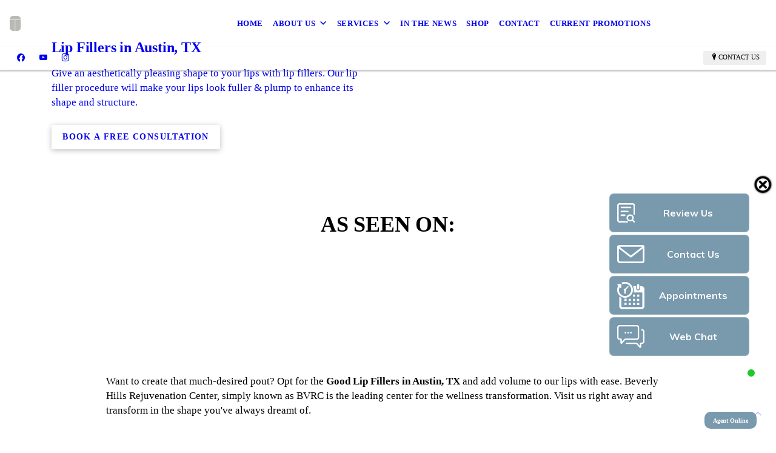

--- FILE ---
content_type: text/html; charset=UTF-8
request_url: https://bhrcmedspa.com/lip-fillers/
body_size: 8862
content:
<!DOCTYPE html>
<!DOCTYPE html PUBLIC "-//W3C//DTD HTML 4.01 Transitional//EN" "http://www.w3.org/TR/html4/loose.dtd">

<html lang="en" class="ts_v3 charlotte_theme tsTheme_17 luna_theme unknown-os" ng-app="themeApp" >
<head>
	<meta http-equiv="Content-Type" content="text/html; charset=utf-8">
    <meta http-equiv="X-UA-Compatible" content="IE=Edge">
    <meta name="viewport" content="width=device-width, initial-scale=1.0, user-scalable=no" />
    <title>Lip Fillers, Juvederm, Medspa | San Antonio & Cedar Park, TX | Beverly Hills Rejuvenation Center</title>

    <!-- preconnecting / preloading -->
    <link rel="preconnect" as="style" id="jquery-ui-css-preload" href="//ajax.googleapis.com/ajax/libs/jqueryui/1.11.2/themes/smoothness/jquery-ui.min.css?ver=248_11" crossorigin/>
    <!-- end of preconnecting / preloading -->

    <!-- links to styles -->
    <link rel="stylesheet" id="jquery-ui-css"  href="//ajax.googleapis.com/ajax/libs/jqueryui/1.11.2/themes/smoothness/jquery-ui.min.css?ver=248_11" type="text/css" media="all" />


    <!-- from beacon-easton theme definition front_actions() -->
    <link rel="preconnect" id="Source-Sans-Pro-css-preconnect" href="https://fonts.googleapis.com/css?family=Source+Sans+Pro%3A400%2C700&#038;ver=248_11" />
<link rel="stylesheet" id="Source-Sans-Pro-css" href="https://fonts.googleapis.com/css?family=Source+Sans+Pro%3A400%2C700&#038;ver=248_11" type="text/css" media="all"/>
<link rel="stylesheet" id="theme-css" href="https://bhrcmedspa.com/cms_websites/css/dist/beacon-theme_charlotte/theme.css?ver=1" type="text/css" media="all and (min-width:0px)"/>
<link rel="stylesheet" id="customize-css" href="https://bhrcmedspa.com/cms_websites/cms_theme_custom_css.php?ver=248_11" type="text/css" media="all"/>
<!-- from _the_list -->

    <!-- general links to JS for all themes-->
    <!-- <script type="text/javascript" src="https://code.jquery.com/jquery-1.12.4.min.js"></script> -->
    <!-- <script type="text/javascript" src="https://code.jquery.com/jquery-migrate-1.4.1.min.js"></script> -->
    <!-- <script type="text/javascript" src="https://tsm-js.s3.amazonaws.com/jquery.validate.js?ver=248_11"></script> -->
    <!-- <script type="text/javascript" src="https://ajax.googleapis.com/ajax/libs/jqueryui/1.11.2/jquery-ui.min.js?ver=248_11"></script> -->
    <!-- from current/wp-content/themes/tsm-theme-1/plugins/_the_list/_the_list.php -->
    <!-- <script type="text/javascript" src="https://tsm-js.s3.amazonaws.com/jquery.sonar.min.js?ver=248_11"></script> -->
    <!-- <script type="text/javascript" src="https://bhrcmedspa.com/wp-content/themes/beacon-easton/js/nwmatcher.js"></script> -->
    <!-- <script type="text/javascript" src="https://bhrcmedspa.com/wp-content/themes/beacon-easton/js/modernizr-custom-11917.js"></script> -->

    <script type="text/javascript" src="https://bhrcmedspa.com/cms_websites/js/dist/shared/external/scripts.min.js"></script>

<script type="text/javascript" src="https://bhrcmedspa.com/cms_websites/tools/AdminBarAnalytics/js/external-tracking.min.js"></script>
<link rel="shortcut icon" sizes="16x16 32x32 64x64" href="/cms_websites/img/tsm-favicon.ico">
<meta property="og:image" content="/files/2020/02/dl2.jpg"/>
<meta property="og:image" content="/files/2020/02/1582562894731_lip_fillers59.jpg"/>
<meta property="og:title" content="Lip Fillers, Juvederm, Medspa | San Antonio & Cedar Park, TX | Beverly Hills Rejuvenation Center"/>
<meta property="og:site_name" content="Beverly Hills Rejuvenation Center"/>
<meta property="og:type" content="website"/>
<meta property="og:url" content="https://bhrcmedspa.com/lip-fillers"/>
<meta property="og:description" content="Everyone wants to look stunning and one easy way to enhance your beauty is a lip filler technique that makes your lip voluminous and attractive."/>
<meta name="description" itemprop="description" content="Everyone wants to look stunning and one easy way to enhance your beauty is a lip filler technique that makes your lip voluminous and attractive." />
<link rel="canonical" href="https://bhrcmedspa.com/lip-fillers" />
<link rel="stylesheet" id="custom-css-css" href="https://bhrcmedspa.com/cms_websites/cms_custom_css.php?ver=248_11" type="text/css" media="all"/>
<!-- Conversion Pixel - NC_Charlotte_Beverly Hills Rejuvenation Center_CV Pixel - DO NOT MODIFY -->
<script src="https://secure.adnxs.com/px?id=1237722&t=1" type="text/javascript"></script>
<!-- End of Conversion Pixel -->
  
<!-- Segment Pixel - NC_Charlotte_Beverly Hills Rejuvenation Center_RT Pixel - DO NOT MODIFY -->
<script src="https://secure.adnxs.com/seg?add=21358507&t=1" type="text/javascript"></script>
<!-- End of Segment Pixel -->  


<!-- Google Tag Manager -->
<script>(function(w,d,s,l,i){w[l]=w[l]||[];w[l].push({'gtm.start':
new Date().getTime(),event:'gtm.js'});var f=d.getElementsByTagName(s)[0],
j=d.createElement(s),dl=l!='dataLayer'?'&l='+l:'';j.async=true;j.src=
'https://www.googletagmanager.com/gtm.js?id='+i+dl;f.parentNode.insertBefore(j,f);
})(window,document,'script','dataLayer','GTM-KBTBWLR');</script>
<!-- End Google Tag Manager -->

<script>
jQuery(document).ready(function(){
jQuery(".tsCntct .tsCntct_list").prepend("<li id='social'><p class='tsC_Btn'><i class='far fa-clock'></i> Cedar Park Mon-Fri: 10am-6pm</p></li>");});</script>
<script>
jQuery(document).ready(function(){
jQuery(".tsCntct .tsCntct_list").prepend("<li id='social'><p class='tsC_Btn'><i class='far fa-clock'></i>Austin Mon-Fri: 10am-6pm</p></li>");});</script>

<script>
jQuery(document).ready(function(){
jQuery(".tsCntct .tsCntct_list").prepend("<li id='social'><p class='tsC_Btn'><i class='far fa-clock'></i> Bee Cave/Lake Travis Mon-Fri: 10am-6pm</p></li>");});</script>

<script>
jQuery(document).ready(function(){
jQuery(".tsCntct .tsCntct_list").prepend("<li id='social'><p class='tsC_Btn'><i class='far fa-clock'></i>Dripping Springs Mon-Fri: 10am-6pm</p></li>");});</script>
<script>
<script>


<script>
  jQuery(document).ready(function(){
    jQuery(
      "header.tsH.expand"
    ).prepend(
      "<div id='header-cta'><a href='https://www.carecredit.com/?dtc=N353&Exact=care%20credit&sitecode=CCDTCSEMN353&gclid=Cj0KCQiAxc6PBhCEARIsAH8Hff1RsY6gAPYJKFTMnV3VyTk4uzx-yBYgoLss8tuEGDyg7VBN01UJs-IaAuHWEALw_wcB&gclsrc=aw.ds' target='_blank'>We offer financing with care credit! Spend $500 or more and receive 0% interest for 6 months</a></div>"
    );
  });
</script>

<script>
jQuery(document).ready(function(){
jQuery("#_the_logo").append("<li class='tsi-phone'><a href='tel: (210) 245-6400' title='(210) 245-6400'data-icon='A'><span><b>San Antonio</b></span></a></li><li class='tsi-phone'><a href='tel: (512) 710-3800' title='(512) 710-3800' data-icon='A'><span><b>Cedar Park</b></span></a></li>");});</script>


<script>
jQuery(document).ready(function(){
jQuery(".tsD_dl_video").append("<div id='video_container'><div class='video_dl'><iframe src='https://player.vimeo.com/video/696121206?background=1'width='100%' height='1000' allow='autoplay; fullscreen' frameborder='0' webkitallowfullscreen mozallowfullscreen allowfullscreen></iframe></div></div>");});</script>



<script type="text/javascript">
//<![CDATA[
    var b2b = {
        'isTestingUser' : 0,
        'tag':'248_11',
        'theme': 'beacon-theme_charlotte',
        'blog_id': '',
        'website_id': 26151,
        'CID':'', // later
        'gaId':'UA-162353622-41',
        'page_type': '',
        'isPage': '',
        'post_id': '295864',
        'home_url':'https://bhrcmedspa.com',
        'admin_url':'',
        'plugins_url':'',
        'basename':'index.php',
        'isMobile':0,
        'isTablet':0,
        'isFrontPage': 0,
        'isPost':0,
        'isSuperAdmin':0,
        'isBeacon':1,
        'isB2Badmin':0,
        'hasStore':0,
        'primary_menu': 0 ,
        'qstr':[],
        'containerClasses':{},
        'post_password_required':0,
        'onFly':0
    };
//]]>
</script>
    <script type="text/javascript">
				window.b2b = window.b2b || {};
				window.b2b.GA = {"accounts":["UA-162353622-41","UA-26792682-1"]};
		</script>
<script type="text/javascript">
    var analyticsFileTypes = [''];
    var analyticsSnippet = 'enabled';
    var analyticsEventTracking = 'enabled';
</script>

<script type="text/javascript">
    var _gaq = _gaq || [];
    _gaq.push(['_setAccount', 'UA-162353622-41']);
    _gaq.push(['_addDevId', 'i9k95']); // Google Analyticator App ID with Google
    _gaq.push(['_setCampaignCookieTimeout', 0]);

    _gaq.push(['_trackPageview']);

    _gaq.push(['_setAccount', 'UA-26792682-1']);
_gaq.push(['_setCampaignCookieTimeout', 0]);
_gaq.push(['_trackPageview']);

    (function() {
        var ga = document.createElement('script'); ga.type = 'text/javascript'; ga.async = true;
        ga.src = ('https:' == document.location.protocol ? 'https://ssl' : 'http://www') + '.google-analytics.com/ga.js';
        var s = document.getElementsByTagName('script')[0]; s.parentNode.insertBefore(ga, s);
    })();
</script>

        <!-- Master Google tag (gtag.js) -->
            <script async src="https://www.googletagmanager.com/gtag/js?id=G-PF8RFHR03F"></script>
            <script>
            window.dataLayer = window.dataLayer || [];
            function gtag(){dataLayer.push(arguments);}
            gtag('js', new Date());
            gtag('config', 'G-PF8RFHR03F');
        </script>


            <!-- Ga4 Script-->
            <!-- Elapsed Time: 0.0022439956665039s -->
            <script async src="https://www.googletagmanager.com/gtag/js?id=G-63NHR0LN3L"></script>
            <script> window.dataLayer = window.dataLayer || []; function gtag(){dataLayer.push(arguments);} gtag('js', new Date()); gtag('config', 'G-63NHR0LN3L'); </script>


        <!-- Custom CTC & CTD events -->
        <script>
            document.addEventListener('DOMContentLoaded', function () {
                document.querySelectorAll("a[href^='tel']").forEach(function(el){
                    el.addEventListener('click', function (event) {
                        gtag('event', 'call_click');
                    });
                });
                document.querySelectorAll("a[href^='https://maps.google.com/maps']").forEach(function(el){
                    el.addEventListener('click', function (event) {
                        gtag('event', 'directions_click');
                    });
                });
            }, false);
        </script>

</head>
<body id="top"class=" page page-id-295864 page-template-default ve-iframe beacon unknown">
<!-- Google Tag Manager (noscript) -->
<noscript><iframe src="https://www.googletagmanager.com/ns.html?id=GTM-KBTBWLR" height="0" width="0" style="display:none;visibility:hidden"></iframe></noscript>
<!-- End Google Tag Manager (noscript) -->

  
  <script> let botDetails={ id:'1411' }; function handleLoad () {if(!checkBrowser()) addWidget(2,botDetails)}; window.onload=function(e,t){var a=document.getElementById("chatbot-check-browser2-js");if(console.log(a),!a){var s,n=e.getElementsByTagName(t)[0],s=e.createElement(t);s.onload = handleLoad;s.id="chatbot-check-browser2-js",s.src="https://agencychatbot.app/assets/themes/ample/js/checkBrowser.js",n.parentNode.insertBefore(s,n);}}(document,"script");
</script>

<script>
jQuery(document).ready(function(){
jQuery("span.footer-city-state-zip-address.footer-address").replaceWith("<p>Bee Cave/Lake Travis</p>");
});</script>


<script>
jQuery(document).ready(function(){
jQuery(".b2b-location-canvas").replaceWith('<iframe class="b2b-location-canvas" src="https://www.google.com/maps/embed?pb=!1m18!1m12!1m3!1d3436.4807793289147!2d-97.8181505!3d30.535717799999997!2m3!1f0!2f0!3f0!3m2!1i1024!2i768!4f13.1!3m3!1m2!1s0x865b2cf01b9c82ab%3A0xa6d773891060f137!2s5001%20183A%20Building%201%2C%20Suite%20100%2C%20Cedar%20Park%2C%20TX%2078613!5e0!3m2!1sen!2sus!4v1725398221039!5m2!1sen!2sus" width="100%" height="620" style="border:0;" allowfullscreen="" loading="lazy" referrerpolicy="no-referrer-when-downgrade"></iframe>');}); //first location

jQuery(document).ready(function(){
jQuery("#_the_map_wrapper li:nth-child(1)").on('click', function(){
jQuery(".b2b-location-canvas").replaceWith('<iframe class="b2b-location-canvas" src="https://www.google.com/maps/embed?pb=!1m18!1m12!1m3!1d3436.4807793289147!2d-97.8181505!3d30.535717799999997!2m3!1f0!2f0!3f0!3m2!1i1024!2i768!4f13.1!3m3!1m2!1s0x865b2cf01b9c82ab%3A0xa6d773891060f137!2s5001%20183A%20Building%201%2C%20Suite%20100%2C%20Cedar%20Park%2C%20TX%2078613!5e0!3m2!1sen!2sus!4v1725398221039!5m2!1sen!2sus" width="100%" height="620" style="border:0;" allowfullscreen="" loading="lazy" referrerpolicy="no-referrer-when-downgrade"></iframe>');})}); //first location again

jQuery(document).ready(function(){
jQuery("#_the_map_wrapper li:nth-child(2)").on('click', function(){
jQuery(".b2b-location-canvas").replaceWith('<iframe class="b2b-location-canvas" src="https://www.google.com/maps/embed?pb=!1m18!1m12!1m3!1d3444.395426013969!2d-97.9469032!3d30.311268400000003!2m3!1f0!2f0!3f0!3m2!1i1024!2i768!4f13.1!3m3!1m2!1s0x865b3792eb62a64f%3A0xf7d792d5e2575c0e!2s3944%20S%20Farm%20to%20Market%20620%20Rd%20BLDG%201%20Suite%20100%2C%20Bee%20Cave%2C%20TX%2078738!5e0!3m2!1sen!2sus!4v1725398265250!5m2!1sen!2sus" width="100%" height="620" style="border:0;" allowfullscreen="" loading="lazy" referrerpolicy="no-referrer-when-downgrade"></iframe>');})}); //second location

jQuery(document).ready(function(){
jQuery("#_the_map_wrapper li:nth-child(3)").on('click', function(){
jQuery(".b2b-location-canvas").replaceWith('<iframe class="b2b-location-canvas" src="https://www.google.com/maps/embed?pb=!1m18!1m12!1m3!1d3448.0505660193317!2d-97.9777416!3d30.2071042!2m3!1f0!2f0!3f0!3m2!1i1024!2i768!4f13.1!3m3!1m2!1s0x865b461308c3ffff%3A0x56152db9ecb88cca!2s12400%20US-290%2C%20Austin%2C%20TX%2078737!5e0!3m2!1sen!2sus!4v1725397943468!5m2!1sen!2sus" width="100%" height="620" style="border:0;" allowfullscreen="" loading="lazy" referrerpolicy="no-referrer-when-downgrade"></iframe>');})}); //third location
</script><div id="wrapper" class="tsW">
    <header class="tsH expand">
        <div class="tsH_wrp">
            
<div id='_the_logo' class='_is_plugin header-logo' slug='_the_logo' data-extra-args='{"section":"header"}'>
<h2 class='logo logo-v2'>
<div data-numslots="1" class="logo-variation logo-variation-header"><div  class="logo-slot pct100 slot_0 slot-type-image align-center"><a class="ve_no_url" href="https://bhrcmedspa.com" title="Beverly Hills Rejuvenation Center" rel="home"><img  src="/files/2020/02/logo.png" /></a></div></div><div data-numslots="1" class="logo-variation logo-variation-mobile"><div  class="logo-slot pct100 slot_0 slot-type-image align-center"><a class="ve_no_url" href="https://bhrcmedspa.com" title="Beverly Hills Rejuvenation Center" rel="home"><img  src="/files/2020/02/logo.png" /></a></div></div>
</h2></div>
            <div id="access" class="original_access">
                <div class="menu align-center">
            <ul id="menu-primary-menu" rel="dennis" class="sf-menu sf-menu_bg"><li class=" menu-item menu-item-299313 menu-item-object-page menu-item-type-  page_item page-item-295829" id="menu-item-299313"><a href="https://bhrcmedspa.com/">Home</a></li><li class=" menu-item menu-item-has-children menu-item-299367 menu-item-object-custom menu-item-type-custom " id="menu-item-299367"><a href="#">About Us</a><ul class="sub-menu"><li class=" menu-item menu-item-299347 menu-item-object-page menu-item-type-post_type " id="menu-item-299347"><a href="https://bhrcmedspa.com/mission/">Mission</a></li><li class=" menu-item menu-item-299348 menu-item-object-page menu-item-type-post_type " id="menu-item-299348"><a href="https://bhrcmedspa.com/meet-our-team/">Meet Our Team</a></li><li class=" menu-item menu-item-299349 menu-item-object-page menu-item-type-post_type " id="menu-item-299349"><a href="https://bhrcmedspa.com/reviews/">Reviews</a></li></ul>
                        </li><li class=" menu-item menu-item-has-children menu-item-299368 menu-item-object-custom menu-item-type-custom " id="menu-item-299368"><a href="#">Services</a><ul class="sub-menu"><li class=" menu-item menu-item-299350 menu-item-object-page menu-item-type-post_type " id="menu-item-299350"><a href="https://bhrcmedspa.com/ultherapy/">Ultherapy</a></li><li class=" menu-item menu-item-299351 menu-item-object-page menu-item-type-post_type " id="menu-item-299351"><a href="https://bhrcmedspa.com/laser-treatments/">Laser Treatments</a></li><li class=" menu-item menu-item-966897 menu-item-object-page menu-item-type-post_type " id="menu-item-966897"><a href="https://bhrcmedspa.com/weightloss/">Weightloss</a></li><li class=" menu-item menu-item-299353 menu-item-object-page menu-item-type-post_type " id="menu-item-299353"><a href="https://bhrcmedspa.com/facials/">Facials</a></li><li class=" menu-item menu-item-299354 menu-item-object-page menu-item-type-post_type " id="menu-item-299354"><a href="https://bhrcmedspa.com/hair-restoration/">Hair Restoration</a></li><li class=" menu-item menu-item-299355 menu-item-object-page menu-item-type-post_type current-menu-item current_page_item" id="menu-item-299355"><a href="https://bhrcmedspa.com/lip-fillers/">Lip Fillers</a></li><li class=" menu-item menu-item-299356 menu-item-object-page menu-item-type-post_type " id="menu-item-299356"><a href="https://bhrcmedspa.com/prp-therapy/">PRP Therapy</a></li><li class=" menu-item menu-item-299357 menu-item-object-page menu-item-type-post_type " id="menu-item-299357"><a href="https://bhrcmedspa.com/coolsculpting/">CoolSculpting</a></li><li class=" menu-item menu-item-299358 menu-item-object-page menu-item-type-post_type " id="menu-item-299358"><a href="https://bhrcmedspa.com/injectables/">Injectables</a></li><li class=" menu-item menu-item-299359 menu-item-object-page menu-item-type-post_type " id="menu-item-299359"><a href="https://bhrcmedspa.com/body-contouring/">Body Contouring</a></li><li class=" menu-item menu-item-299360 menu-item-object-page menu-item-type-post_type " id="menu-item-299360"><a href="https://bhrcmedspa.com/medical-grade-peels/">Medical-Grade Peels</a></li><li class=" menu-item menu-item-458019 menu-item-object-page menu-item-type-post_type " id="menu-item-458019"><a href="https://bhrcmedspa.com/eurothreads/">Eurothreads</a></li><li class=" menu-item menu-item-978132 menu-item-object-page menu-item-type-post_type " id="menu-item-978132"><a href="https://bhrcmedspa.com/iv-therapy/">IV Therapy</a></li><li class=" menu-item menu-item-978135 menu-item-object-page menu-item-type-post_type " id="menu-item-978135"><a href="https://bhrcmedspa.com/emsculpt/">Emsculpt</a></li><li class=" menu-item menu-item-978134 menu-item-object-page menu-item-type-post_type " id="menu-item-978134"><a href="https://bhrcmedspa.com/skin-tightening/">Skin Tightening</a></li><li class=" menu-item menu-item-978133 menu-item-object-page menu-item-type-post_type " id="menu-item-978133"><a href="https://bhrcmedspa.com/vitamin-shots/">Vitamin Shots</a></li><li class=" menu-item menu-item-299362 menu-item-object-page menu-item-type-post_type " id="menu-item-299362"><a href="https://bhrcmedspa.com/sculptra-butt-lift/">Sculptra Butt Lift</a></li></ul>
                        </li><li class=" menu-item menu-item-299364 menu-item-object-page menu-item-type-post_type " id="menu-item-299364"><a href="https://bhrcmedspa.com/in-the-news/">In the News</a></li><li class=" menu-item menu-item-980988 menu-item-object-page menu-item-type-post_type " id="menu-item-980988"><a href="https://bhrcmedspa.com/shop/">Shop</a></li><li class=" menu-item menu-item-299365 menu-item-object-page menu-item-type-post_type " id="menu-item-299365"><a href="https://bhrcmedspa.com/contact/">Contact</a></li><li class=" menu-item menu-item-421696 menu-item-object-page menu-item-type-post_type " id="menu-item-421696"><a href="https://bhrcmedspa.com/current-promotions/">Current Promotions</a></li></ul>
        </div>            </div>

            <button type="button" class="tsC_open tsH_navTrig trigger" data-target="tsM" title="Open Menu"></button>
        </div>

        <div class="tsSC transition tsflex " >
            <ul class="social-media-links"><li class="facebook"><a href="http://www.facebook.com/BHRCTX/" title="Facebook" target="_blank" ></a></li><li class="youtube"><a href="http://www.youtube.com/channel/UCW5DZwUHk5NlO56Ksv-WYsg/featured" title="YouTube" target="_blank" ></a></li><li class="instagram"><a href="http://instagram.com/bhrcmedspatx/" title="Instagram" target="_blank" ></a></li></ul>
<aside class="tsCntct"><ul class="tsCntct_list transition"><li><button type="button" class="multi-contact-link tsC_open tsC_Btn transition trigger" data-target="contactsList" data-icon="M" title="Contact Us">Contact Us</button></li></ul></aside>
            <div id="contactsList" class="tsCntct_mdl_wrp mdl_wrp">
                <div class="tsCntct_mdl mdl">
                    <button type="button" class="tsC_close trigger transition icon-close" data-target="contactsList" title="Close"></button>
                    <h4 class="tsCntct_title mdl_title">Contact Info</h4>
                    <div class="tsCntct_mdl_list mdl_list">
                        <ul class="tsCntct_multi modal_list" id="mobile-location-0"><li class="tsAddress tsi-address "><a href="https://maps.google.com/maps?daddr=5001 183A Building 1, Cedar Park, TX 78613" data-icon="M" title="https://maps.google.com/maps?daddr=5001 183A Building 1, Cedar Park, TX 78613" target="_blank" class=" tsHidden"><span>Beverly Hills Rejuvenation Center </b></span></a></li><li class="tsPhone "><a href="tel:(512) 710-3800" data-icon="A" title="(512) 710-3800" class=" tsHidden"><span>Cedar Park Phone: </b>(512) 710-3800</span></a></li><li class="tsEmail "><a href="mailto:" data-icon="L" title="" class=" tsHidden"><span> </b></span></a></li></ul><ul class="tsCntct_multi modal_list" id="mobile-location-1"><li class="tsAddress tsi-address "><a href="https://maps.google.com/maps?daddr=3944 S FM 620 BLDG 1, Bee Cave 78738" data-icon="M" title="https://maps.google.com/maps?daddr=3944 S FM 620 BLDG 1, Bee Cave 78738" target="_blank" class=" tsHidden"><span>Beverly Hills Rejuvenation Center </b></span></a></li><li class="tsPhone "><a href="tel:(737) 707-3100" data-icon="A" title="(737) 707-3100" class=" tsHidden"><span>Bee Cave Phone: </b>(737) 707-3100</span></a></li><li class="tsEmail "><a href="mailto:" data-icon="L" title="" class=" tsHidden"><span> </b></span></a></li></ul><ul class="tsCntct_multi modal_list" id="mobile-location-2"><li class="tsAddress tsi-address "><a href="https://maps.google.com/maps?daddr=12400 HWY 290 BLDG 5 Suite , Dripping Springs, TX 78737" data-icon="M" title="https://maps.google.com/maps?daddr=12400 HWY 290 BLDG 5 Suite , Dripping Springs, TX 78737" target="_blank" class=" tsHidden"><span>Beverly Hills Rejuvenation Center </b></span></a></li><li class="tsPhone "><a href="tel:" data-icon="A" title="" class=" tsHidden"><span> 737-260-3955: </b></span></a></li><li class="tsEmail "><a href="mailto:" data-icon="L" title="" class=" tsHidden"><span> </b></span></a></li></ul>
                    </div>
                </div>
            </div>
        </div>

        
    </header>

    <main class="tsC  ">
<div class='full_width_content section_content content_bg wrp_color_bg'><div class='section w1060'><!-- Start block charlotte_article_1 -->
<!-- charlotte_article_1 new RENDER -->
<section id='section_1'
            class='tsB tsT_article a1 tsflex col_2 no_sizing medium not_well tsD_internal'>
<div class='tsR'>

<article class='tsI item_1 left nHero nImg yHds yDsc yHd nShd yLk' data-aos='fade-up' data-aos-once='true' ><a class='tsI_wrp' href='/contact/' target='_self' ><div class='tsI_txt'>
<header class='tsI_hds '>
<H1 class='tsI_hd'>Lip Fillers in Austin, TX</H1>
</header>
<div class='tsI_dsc_wrp '><div class='tsI_dsc'><p>Give an aesthetically pleasing shape to your lips with lip fillers. Our lip filler procedure will make your lips look fuller & plump to enhance its shape and structure.</p></div></div></div><div class='tsI_btn btn_1  btn_md transition'> Book a Free Consultation</div></a></article>
<article class='tsI item_2 center nHero yImg nHds nDsc nHd nShd nLk' data-aos='fade-up' data-aos-once='true' ><div class='tsI_wrp' ><figure class='tsI_img theframe imgtag imgbase ' data-image='/files/2020/02/dl2.jpg?zc=3' data-alt=''></figure><div class='tsI_txt'>
<header class='tsI_hds '>
</header></div></div></article></div></section>
<!-- end of charlotte_article_1 new RENDER --><!-- End block --><!-- Start block charlotte_banner_1 -->
<!-- charlotte_banner_1 new RENDER -->
<section id='section_2'
            class='tsB tsT_banner b1 promo_colors widescreen_2-4_1 large tsD_banner2 not_well nCol'>
<div class='tsR'>
<article id='b1-1' class='tsI item_1 animate txt_center nHero yHds nImg yOvr'
                 data-aos='fade-up' data-aos-once='true'>
                <div class='tsX tsXa' style=''>
                </div>
                <div class='tsX tsXb' style=''></div><div class='tsI_wrp' ><div class='tsI_cptn'>
                 <div class='tsI_txt'>
<header class='tsI_hds '>
<h2 class='tsI_hd'><div class="bhead">AS SEEN ON:</div><div class="seenon"><img src="/files/2020/02/nbc.png"/><img src="/files/2020/02/good-day-la.png"/><img src="/files/2020/02/fox.png"/><img src="/files/2020/02/doctor.png"/><img src="/files/2020/02/et.png"/><img src="/files/2020/02/fox-icon.png"/><img src="/files/2020/02/cbs-news.png"/><img src="/files/2020/02/abc.png"/><img src="/files/2020/02/kcal9.png"/></div></h2>
</header><div class='tsI_btn_wrp'></div></div></div></div></article></div></section>
<!-- end of charlotte_banner_1 new RENDER --><!-- End block --><!-- Start block charlotte_article_3 -->
<!-- charlotte_article_3 new RENDER -->
<section id='section_3'
            class='tsB tsT_article a3 tsflex col_1 no_sizing large not_well tsD_content'>
<div class='tsR'>

<article class='tsI item_1 mod_right nHero yImg nHds yDsc nHd nShd nLk nAct' data-aos='fade-up' data-aos-once='true' ><div class='tsI_wrp' ><div class='tsI_txt_wrp'><figure class='tsI_img theframe imgtag imgbase ' data-image='/files/2020/02/1582562894731_lip_fillers59.jpg?zc=3' data-alt=''></figure><div class='tsI_txt'>
<header class='tsI_hds '>
</header>
<div class='tsI_dsc '><p><p>Want to create that much-desired pout? Opt for the <b>Good Lip Fillers in Austin, TX </b>and add volume to our lips with ease. Beverly Hills Rejuvenation Center, simply known as BVRC is the leading center for the wellness transformation. Visit us right away and transform in the shape you&#39;ve always dreamt of.</p></p></div></div></div></div></article>
<article class='tsI item_2 mod_center nHero nImg yHds yDsc yHd nShd nLk nAct' data-aos='fade-up' data-aos-once='true' ><div class='tsI_wrp' ><div class='tsI_txt_wrp'><div class='tsI_txt'>
<header class='tsI_hds '>
<h2 class='tsI_hd'>Lip Fillers are currently Trending</h2>
</header>
<div class='tsI_dsc '><p><p>Everyone wants to look stunning and one easy way to enhance your beauty is a lip filler technique that makes your lip voluminous and attractive. So, <b>if you are one of those women who are lusting after Kylie Jenner style bee-stung look for themselves then opt for this trending and effective technique right away.</b></p></p></div></div></div></div></article>
<article class='tsI item_3 mod_center nHero nImg yHds yDsc yHd nShd nLk nAct' data-aos='fade-up' data-aos-once='true' ><div class='tsI_wrp' ><div class='tsI_txt_wrp'><div class='tsI_txt'>
<header class='tsI_hds '>
<h2 class='tsI_hd'>About Lip Filler Procedure</h2>
</header>
<div class='tsI_dsc '><p>Lip filler is a popular technique where a cosmetic surgeon will inject a dermal filler to plump up your lips. There are a number of substances used in the injection. This procedure takes 15 to 20 minutes in total</p></div></div></div></div></article>
<article class='tsI item_4 mod_center nHero nImg yHds yDsc yHd nShd nLk nAct' data-aos='fade-up' data-aos-once='true' ><div class='tsI_wrp' ><div class='tsI_txt_wrp'><div class='tsI_txt'>
<header class='tsI_hds '>
<h2 class='tsI_hd'>Good Lip Fillers: What Works Best?</h2>
</header>
<div class='tsI_dsc '><p><p>In case you are seeking the ideal lip pout to emphasize your facial highlights, at that point nonsurgical <b>Good Lip Fillers</b> in Austin, TX might be the best approach. There is a wide range of sorts of lip fillers out there. How about we look at the best of them.</p></p></div></div></div></div></article>
<article class='tsI item_5 mod_center nHero nImg yHds yDsc yHd nShd nLk nAct' data-aos='fade-up' data-aos-once='true' ><div class='tsI_wrp' ><div class='tsI_txt_wrp'><div class='tsI_txt'>
<header class='tsI_hds '>
<h2 class='tsI_hd'>Juvederm</h2>
</header>
<div class='tsI_dsc '><p>Juvederm has become more popular in recent years. It&#39;s the lip filler of decision for stars like Kylie Jenner. It&#39;s FDA-approved and therefore safe to opt for. It&#39;s a hyaluronic formulation ideal for expanding lip volume and smoothing wrinkles.</p></div></div></div></div></article>
<article class='tsI item_6 mod_center nHero nImg yHds yDsc yHd nShd nLk nAct' data-aos='fade-up' data-aos-once='true' ><div class='tsI_wrp' ><div class='tsI_txt_wrp'><div class='tsI_txt'>
<header class='tsI_hds '>
<h2 class='tsI_hd'>Restylane</h2>
</header>
<div class='tsI_dsc '><p>Restylane is the best option for lip sculpting and treating fine lines around the mouth. With FDA-approved, it&#39;s one of the safest lip enhancement procedures. The outcomes are dependable and simple to address if you don&#39;t accomplish your desired goals.</p></div></div></div></div></article>
<article class='tsI item_7 mod_center nHero nImg yHds yDsc yHd nShd nLk nAct' data-aos='fade-up' data-aos-once='true' ><div class='tsI_wrp' ><div class='tsI_txt_wrp'><div class='tsI_txt'>
<header class='tsI_hds '>
<h2 class='tsI_hd'>Volbella</h2>
</header>
<div class='tsI_dsc '><p>Volbella is the most loved of dermatologists. The filler works superbly in mellowing laugh lines and smoker&#39;s lines around the mouth. It likewise reestablishes youthful plumpness and enlarges lip volume.</p></div></div></div></div></article>
<article class='tsI item_8 mod_center nHero nImg yHds yDsc yHd nShd nLk nAct' data-aos='fade-up' data-aos-once='true' ><div class='tsI_wrp' ><div class='tsI_txt_wrp'><div class='tsI_txt'>
<header class='tsI_hds '>
<h2 class='tsI_hd'>Good Lip Fillers: What Works Best?</h2>
</header>
<div class='tsI_dsc '><p><p>The decision of lip filler relies upon your desired results as well as your natural facial structure. To pick the <b>Best Lip Fillers in Austin, TX</b> and gain the desired results from the procedure, consult Beverly Hills Rejuvenation Center. This empowers you to evaluate whether the last outcome will coordinate your desires.<br><br>BHRC locations offering injectable fillers:</p><ul><li>Las Vegas Injectables & Dermal Fillers</li><li>Houston Injectables & Dermal Fillers</li><li>Boca Raton Injectables & Dermal Fillers</li></ul></p></div></div></div></div></article></div></section>
<!-- end of charlotte_article_3 new RENDER --><!-- End block --></div></div></main>

<footer class="tsF" rel="footer">
    <section class="tsF_section section_content tsflex">
        <div class="section w1060">
            <div class="tsB tsT_plugin tsT_article tsT_footer tsflex col_3 small not_well">
                <div class="tsR">
                                    </div>
            </div>
        </div>
    </section>
    <section class="tsF_section brand tsflex">
        <div class="tsR">
            
<div id='_the_logo' class='_is_plugin footer-logo' slug='_the_logo' data-extra-args='{"section":"footer"}'>
<h2 class='logo logo-v2'>
<div data-numslots="1" class="logo-variation logo-variation-footer"><div  class="logo-slot pct100 slot_0 slot-type-image align-center"><a class="ve_no_url" href="https://bhrcmedspa.com" title="Beverly Hills Rejuvenation Center" rel="home"><img  src="/files/2020/02/logo.png" /></a></div></div>
</h2></div>        </div>
    </section>
    <hr>
    <section class="tsF_section copyright tsflex">
        <div class="tsR">
            
<address class="tsF_copyright">
	Copyright &copy; 2026 Beverly Hills Rejuvenation Center, all rights reserved.
	<br><span class='footer-city-state-zip-address footer-address'><span>Austin</span>,&nbsp;<span>TX</span>&nbsp;<span>78259</span>&nbsp;&nbsp;</span>
            <span class='footer-phone-address footer-address'>
                
            </span>
            
</address>
        </div>
    </section>
    <section class="tsF_section bottom social tsflex">
        <div class="tsR">
            <div class="tsF_col">
                <ul class="social-media-links"><li class="facebook"><a href="http://www.facebook.com/BHRCTX/" title="Facebook" target="_blank" ></a></li><li class="youtube"><a href="http://www.youtube.com/channel/UCW5DZwUHk5NlO56Ksv-WYsg/featured" title="YouTube" target="_blank" ></a></li><li class="instagram"><a href="http://instagram.com/bhrcmedspatx/" title="Instagram" target="_blank" ></a></li></ul>            </div>
            <div class="tsF_col">
                <button type="button" class="tsC_open tsC_Btn tsF_navTrig trigger transition" data-target="tsM" title="Open Menu"> Menu</button>
            </div>
        </div>
    </section>

    </footer>
</div>


<a class="tsC_Btn to-top scrollBtn" href="#top"></a>

<nav id="tsM" class="tsM transition triggered">
    <div class="tsM_wrp">
        <button type="button" class="tsC_close trigger transition icon-close" data-target="tsM" title="Close Menu"></button>
        <div class="tsM_bdy">
            <section class="tsM_sec social">
                <ul class="social-media-links"><li class="facebook"><a href="http://www.facebook.com/BHRCTX/" title="Facebook" target="_blank" ></a></li><li class="youtube"><a href="http://www.youtube.com/channel/UCW5DZwUHk5NlO56Ksv-WYsg/featured" title="YouTube" target="_blank" ></a></li><li class="instagram"><a href="http://instagram.com/bhrcmedspatx/" title="Instagram" target="_blank" ></a></li></ul>            </section>
            <!--             <h6 class="tsB_hd"><span>Menu</span></h6> -->
            <section class="tsM_sec">
                <div id="access" class="original_access">
                    <div class="menu align-center">
            <ul id="menu-primary-menu" rel="dennis" class="sf-menu sf-menu_bg"><li class=" menu-item menu-item-299313 menu-item-object-page menu-item-type-  page_item page-item-295829" id="menu-item-299313"><a href="https://bhrcmedspa.com/">Home</a></li><li class=" menu-item menu-item-has-children menu-item-299367 menu-item-object-custom menu-item-type-custom " id="menu-item-299367"><a href="#">About Us</a><ul class="sub-menu"><li class=" menu-item menu-item-299347 menu-item-object-page menu-item-type-post_type " id="menu-item-299347"><a href="https://bhrcmedspa.com/mission/">Mission</a></li><li class=" menu-item menu-item-299348 menu-item-object-page menu-item-type-post_type " id="menu-item-299348"><a href="https://bhrcmedspa.com/meet-our-team/">Meet Our Team</a></li><li class=" menu-item menu-item-299349 menu-item-object-page menu-item-type-post_type " id="menu-item-299349"><a href="https://bhrcmedspa.com/reviews/">Reviews</a></li></ul>
                        </li><li class=" menu-item menu-item-has-children menu-item-299368 menu-item-object-custom menu-item-type-custom " id="menu-item-299368"><a href="#">Services</a><ul class="sub-menu"><li class=" menu-item menu-item-299350 menu-item-object-page menu-item-type-post_type " id="menu-item-299350"><a href="https://bhrcmedspa.com/ultherapy/">Ultherapy</a></li><li class=" menu-item menu-item-299351 menu-item-object-page menu-item-type-post_type " id="menu-item-299351"><a href="https://bhrcmedspa.com/laser-treatments/">Laser Treatments</a></li><li class=" menu-item menu-item-966897 menu-item-object-page menu-item-type-post_type " id="menu-item-966897"><a href="https://bhrcmedspa.com/weightloss/">Weightloss</a></li><li class=" menu-item menu-item-299353 menu-item-object-page menu-item-type-post_type " id="menu-item-299353"><a href="https://bhrcmedspa.com/facials/">Facials</a></li><li class=" menu-item menu-item-299354 menu-item-object-page menu-item-type-post_type " id="menu-item-299354"><a href="https://bhrcmedspa.com/hair-restoration/">Hair Restoration</a></li><li class=" menu-item menu-item-299355 menu-item-object-page menu-item-type-post_type current-menu-item current_page_item" id="menu-item-299355"><a href="https://bhrcmedspa.com/lip-fillers/">Lip Fillers</a></li><li class=" menu-item menu-item-299356 menu-item-object-page menu-item-type-post_type " id="menu-item-299356"><a href="https://bhrcmedspa.com/prp-therapy/">PRP Therapy</a></li><li class=" menu-item menu-item-299357 menu-item-object-page menu-item-type-post_type " id="menu-item-299357"><a href="https://bhrcmedspa.com/coolsculpting/">CoolSculpting</a></li><li class=" menu-item menu-item-299358 menu-item-object-page menu-item-type-post_type " id="menu-item-299358"><a href="https://bhrcmedspa.com/injectables/">Injectables</a></li><li class=" menu-item menu-item-299359 menu-item-object-page menu-item-type-post_type " id="menu-item-299359"><a href="https://bhrcmedspa.com/body-contouring/">Body Contouring</a></li><li class=" menu-item menu-item-299360 menu-item-object-page menu-item-type-post_type " id="menu-item-299360"><a href="https://bhrcmedspa.com/medical-grade-peels/">Medical-Grade Peels</a></li><li class=" menu-item menu-item-458019 menu-item-object-page menu-item-type-post_type " id="menu-item-458019"><a href="https://bhrcmedspa.com/eurothreads/">Eurothreads</a></li><li class=" menu-item menu-item-978132 menu-item-object-page menu-item-type-post_type " id="menu-item-978132"><a href="https://bhrcmedspa.com/iv-therapy/">IV Therapy</a></li><li class=" menu-item menu-item-978135 menu-item-object-page menu-item-type-post_type " id="menu-item-978135"><a href="https://bhrcmedspa.com/emsculpt/">Emsculpt</a></li><li class=" menu-item menu-item-978134 menu-item-object-page menu-item-type-post_type " id="menu-item-978134"><a href="https://bhrcmedspa.com/skin-tightening/">Skin Tightening</a></li><li class=" menu-item menu-item-978133 menu-item-object-page menu-item-type-post_type " id="menu-item-978133"><a href="https://bhrcmedspa.com/vitamin-shots/">Vitamin Shots</a></li><li class=" menu-item menu-item-299362 menu-item-object-page menu-item-type-post_type " id="menu-item-299362"><a href="https://bhrcmedspa.com/sculptra-butt-lift/">Sculptra Butt Lift</a></li></ul>
                        </li><li class=" menu-item menu-item-299364 menu-item-object-page menu-item-type-post_type " id="menu-item-299364"><a href="https://bhrcmedspa.com/in-the-news/">In the News</a></li><li class=" menu-item menu-item-980988 menu-item-object-page menu-item-type-post_type " id="menu-item-980988"><a href="https://bhrcmedspa.com/shop/">Shop</a></li><li class=" menu-item menu-item-299365 menu-item-object-page menu-item-type-post_type " id="menu-item-299365"><a href="https://bhrcmedspa.com/contact/">Contact</a></li><li class=" menu-item menu-item-421696 menu-item-object-page menu-item-type-post_type " id="menu-item-421696"><a href="https://bhrcmedspa.com/current-promotions/">Current Promotions</a></li></ul>
        </div>                </div>
            </section>
        </div>
    </div>
</nav>
<div id="_the_embeded_below_mods" slug="">
                <div id="_the_embeded_below_mods_wrapper"></div>
                <div id="_the_embeded_below_mods_btn" class="_is_embeded"></div>
            </div>
<script type="text/javascript" src="https://bhrcmedspa.com/cms_websites/js/dist/shared/underscore.min.js?ver=1.8.3"></script>
<script type="text/javascript" src="https://bhrcmedspa.com/cms_websites/js/dist/beacon-theme_charlotte/theme-min.js"></script>
<script type="text/javascript" src="https://bhrcmedspa.com/cms_websites/js/dist/beacon-theme_charlotte/fontawesome/all.min.js"></script>

<script type="text/javascript" src="https://bhrcmedspa.com/cms_websites/tools/GAEventTracking/js/scripts.min.js"></script>

</body></html>

--- FILE ---
content_type: text/html; charset=UTF-8
request_url: https://agencychatbot.app/textusService/sentBotDetails?t_id=1411&option=2
body_size: 1214
content:
botWidget.init({ 
                id:`1411`,
                company_name:`Beverly Hills Rejuvenation Center`,
                live_chat:`on`,
                live_chat_url:``,
                web_primary_color:`#7999ad`,
                web_text_color:`#ffff`,
                bot_avatar:`https://siteglue.ai/wp-content/uploads/2020/11/round-profile-pic-300x300-1.png`,
                bot_avatar_label:`Agent Online`,
                bot_ah_label:`Appointments`,
                bot_bh_label:`Web Chat`,
                human_avatar:`https://siteglue.ai/wp-content/uploads/2020/11/icon.jpeg`,
                book_now:`on`,
                book_now_url:`https://www.doctible.com/providers/book_online/beverly-hills-rejuvenation-center-beverly-hills-rejuvenation-center-cedar-park-tx`,
                book_now_open_new_tab:`off`,
                ap_text_color:`#ffff`,
                ap_primary_color:`#7999ad`,
                contact_us:`on`,
                contact_us_url:`https://hooks.zapier.com/hooks/catch/1820304/bgp3ijb/`,
                contact_us_iframe_url:``,
                ct_primary_color:`#7999ad`,
                ct_text_color:`#ffff`,
                text_us:``, 
                text_us_url: `` ,
                text_us_number: `` ,
                tex_primary_color:`#404552`,
                tex_text_color:`#ffff`,
                review_us: `on` ,
                review_us_locations: `[{"location":"Review Us on Google!","url":"https:\/\/search.google.com\/local\/writereview?placeid=ChIJD9rHHfAsW4YR--qWcft96e4","google_review_url":"on"}]`,
                rev_primary_color: `#7999ad` ,
                rev_text_color:`#ffff`,
                messenger:``,
                fb_primary_color:`#3a5ca9`,
                fb_text_color:`#ffff`,
                messenger_url: ``,
                primary_color: `#7999ad`,
                primary_color_text: `#ffffff`,
                powered_by: `https://doctible.com`,
                powered_by_logo: `https://s3.amazonaws.com/siteglue/_1634754700.png`,
                rev_logo_url: `https://www.agencychatbot.app/siteglueapp/showSvg/1411/review-icon-min.svg`,
                ct_logo_url: `https://www.agencychatbot.app/siteglueapp/showSvg/1411/contact-white.svg`,
                tex_logo_url: `https://www.agencychatbot.app/siteglueapp/showSvg/1411/sms-text-message-white.svg`,
                ap_logo_url: `https://www.agencychatbot.app/siteglueapp/showSvg/1411/book-now.svg`,
                web_logo_url: `https://www.agencychatbot.app/siteglueapp/showSvg/1411/live-chat.svg`,
                secondary_color: `#19344d`,
                secondary_text_color: `#ffffff`,
                chatbot_mobile_enable:`0`,
                chatbot_mobile_enable_2:`1`,
                chatbot_popup_enable:`1`,
                open_chatbot_widget:`0`,
                open_buttons_widget:`1`,
                open_buttons_widget_mobile: `0`,
                enable_exit_popup: `0`,
                open_chatbot_widget2_50:`0`,
                open_chatbot_widget_scroll2:`0`,
                open_chatbot_widget_delay2:`0`,
                chatbot_widget_delay2:`0`,
                chatbot_widget_persistence2: `0`,
                chatbot_widget_left_position:  `0`,
                FromNum:``,
                otherTwilio: ``,
                user_ip_address:`100.64.0.3`,
                HTTP_REFERER:`https://bhrcmedspa.com/lip-fillers/`,
                widget_type: ``,
                need_help_home: `0`,
                open_chatbot_widget_1st: `0`,
                open_chatbot_widget_2nd: `0`,
                open_chatbot_widget_3rd: `0`,
                open_chatbot_widget_4th: `0`,
                fb_pos: `` ,
                rev_pos: `` ,
                ct_pos: `` ,
                tex_pos: `` ,
                ap_pos: `` ,
                web_pos: `` ,
            })

--- FILE ---
content_type: text/html; charset=UTF-8
request_url: https://agencychatbot.app/botwidget/textushtml/?additonalCss=&secondary_color=%2319344d&rows=4&botId=1411&secTextColor=%23ffffff
body_size: 509
content:
<script src="https://agencychatbot.app/assets/themes/ample/js/botWidget_2.js"></script>  
<link type="text/css" rel="stylesheet" href="https://www.agencychatbot.app/assets/themes/ample/chatbot_widget.css">  
<form id="text-us-form">
  <div class="tmsformbox-input arrow_box">
      <input type="hidden" name="intent" value="textus">
      <div id="feedbackBotwidget2" class="thank-you-sms"></div>
      <div class="tmsinput">
          <input type="text" id="c_w_first_name" name="first_name" placeholder="First Name">
          <label class='cw_error_field' id='cw_first_name_error'></label>
      </div>
      <div class="tmsinput">
          <input type="text" id="c_w_last_name" name="last_name" placeholder="Last Name">
          <label class='cw_error_field' id='cw_last_name_error'></label>
      </div>
      <div class="tmsinput">
          <input type="tel" id='c_w_phone_number' name="phone" placeholder="Mobile Phone" pattern="[0-9]{3}-[0-9]{2}-[0-9]{3}" required>
          <label class='cw_error_field' id='cw_phone_error'></label>
      </div>
      <div class="tmsinput " style="height: 15% !important;">
          <textarea id='c_w_message' rows="4" name="message" placeholder="Message"></textarea>
          <label class='cw_error_field' id='cw_message_error'></label>
      </div>
      <div id='captcha1' class="g-recaptcha"></div>
    <br/>
  </div>
  
  <div class="tmsformbox-policytext">
      By submitting you agree to recieve text messages at the number provided. Message/data rates apply. 
  </div>
  <div class="tmsformbox-button">
          <button style="background: #19344d; color: #ffffff;" onClick="botWidget.sendForm(2)" type="button">Submit</button> 
  </div>                        
</form>
<script>
function onloadCallback(){
  grecaptcha.render('captcha1', {
    'sitekey' : '6LcrcYYaAAAAAEJod7oPJVAtZfbqPgxhuluKIG_-'
  });
  botWidget.bot = botDetails;
}
const botDetails = { id: '1411' }
</script>

--- FILE ---
content_type: image/svg+xml; charset=utf-8
request_url: https://www.agencychatbot.app/siteglueapp/showSvg/1411/live-chat.svg
body_size: 1075
content:
<?xml version="1.0" encoding="UTF-8"?>
<svg version="1.1" viewBox="0 0 3428 2920" width="857" height="730" xmlns="http://www.w3.org/2000/svg">
<path transform="translate(315,3)" d="m0 0h2144l27 2 27 4 24 6 29 10 24 11 17 9 19 12 19 14 14 12 12 11 11 11 7 8 13 16 14 20 11 19 8 16 7 15 6 15 7 23 6 27 3 22 2 35v1260l-2 34-5 31-8 30-11 29-12 25-9 15-12 18-9 12-9 11-14 15-12 12-11 9-12 10-19 13-15 9-23 12-24 10-21 7-26 6-25 4-24 2-1429 1-5 4-9 11-10 11-18 22h-2l-2 4-8 10h-2l-2 4-9 10-9 11-9 10-9 11-10 11-9 11-11 12-9 11-10 11-9 11-9 10-9 11-10 11-9 11-10 11-9 11-9 10-9 11-4 5h-2l-2 4-9 10-9 11-9 10-9 11-11 12-9 11-10 11-6 8h-2l-2 4-10 11-9 11-9 10-9 11-10 11-9 11-10 11-9 11-11 12-7 8-11 11-14 10-19 10-18 6-23 [base64] 3-27 6-28 8-26 9-22 11-23 12-20 12-17 10-13 9-10 7-8 17-17 22-18 17-12 15-9 23-12 20-9 30-10 27-6 20-3zm-5 173-21 3-15 4-17 7-14 8-11 8-11 9-5 5v2h-2l-9 11-10 15-9 19-6 18-4 26v1276l3 21 5 19 8 18 9 15 11 14 14 14 15 11 16 9 14 6 17 5 21 3 180 1 20 1 16 4 16 8 13 10 9 10 10 16 6 18 1 7 1 45v309l4-2v-2h2l9-11 13-15 10-11 9-11 2-4h2l9-11 9-10 9-11 11-12 9-11 10-11 9-11 10-11 7-8 9-11 9-10 7-8 18-21v-2h2l9-11 9-10 9-11 11-12 9-11 10-11 9-11 8-9v-2h2l7-8 9-11 13-15 10-11 9-11 2-4h2l9-11 9-10 9-11 11-12 7-8 10-8 14-8 14-5 14-2 1472-1 22-3 14-4 16-6 15-8 14-10 14-12 9-10 11-16 7-12 8-21 4-17 2-20v-1265l-2-23-5-21-8-19-9-16-9-12-9-10-11-10-14-10-14-8-21-8-17-4-16-2z" fill="#ffff"/>
<path transform="translate(3102,521)" d="m0 0h28l29 3 26 5 28 8 25 10 25 12 17 10 16 11 13 10 11 9 12 11 14 14 9 11 10 12 15 22 9 15 8 16 8 17 7 18 8 28 6 29h2v1348l-2 1-6 31-8 28-12 30-10 19-8 14-10 15-12 16-11 13-12 13-12 12-11 9-15 12-18 12-19 11-16 8-21 9-27 9-26 6-26 4-33 2h-91v390l-3 19-5 16-10 21-12 16-7 8-8 7-13 9-10 6-19 8-20 [base64] 8-17 9-12 11-11 14-9 14-6 15-3 46-1h1227l37 1 15 3 16 7 13 9 15 15 9 11 10 11 9 11 10 11 9 11 10 11 9 11 10 11 9 11 10 11 9 11 11 12 9 11 10 11 9 11 10 11 9 11 9 10 7 8 24 28 9 10 9 11 9 10 9 11 11 12 9 11 10 11 9 11 11 12 9 11 10 11 9 11 11 12 7 8 5 6h1v-343l3-20 6-16 9-14 9-10 10-9 14-8 15-5 12-2 193-1 22-3 18-5 20-9 16-10 11-9 3-3h2v-2h2v-2h2l2-4 8-9 10-15 10-21 5-17 3-16 1-15v-1262l-1-17-4-21-6-17-8-17-10-15-11-13-7-7-13-10-13-8-16-8-19-6-15-3-30-2-21-5-14-7-11-8-12-12-9-14-5-11-4-13-1-6v-20l4-18 6-13 6-10 8-10 8-7 10-7 14-7 15-4z" fill="#ffff"/>
<path transform="translate(1371,877)" d="m0 0h27l18 4 16 7 12 7 14 12 10 12 8 13 5 11 4 13 2 10v27l-4 18-7 16-7 12-8 10-9 9-14 10-17 8-18 5-16 2-17-1-17-4-15-6-14-9-13-11-11-13-8-14-6-14-4-17-1-9v-9l3-21 5-15 9-17 10-13 10-10 18-12 14-6 15-4z" fill="#ffff"/>
<path transform="translate(1713,877)" d="m0 0h27l18 4 12 5 11 6 11 8 4 3v2l4 2 10 12 8 13 5 11 4 13 2 12v22l-2 13-4 13-8 16-6 10-14 15-15 11-17 8-13 4-20 3-18-1-17-4-13-5-15-9-13-11-9-10-9-14-5-10-5-15-2-10-1-17 2-17 4-15 8-17 8-12 12-13 10-8 13-8 15-6z" fill="#ffff"/>
<path transform="translate(1029,877)" d="m0 0h27l18 4 12 5 11 6 11 8 10 9 8 10 8 13 6 13 4 16 1 7v23l-3 16-5 14-9 17-12 14-10 9-14 9-16 7-15 4-15 2-18-1-17-4-17-7-12-8-11-9-10-11-9-14-7-15-4-15-1-5v-28l5-21 8-17 9-13 3-4h2l2-4 10-9 15-10 14-6 15-4z" fill="#ffff"/>
<path transform="translate(2867,2919)" d="m0 0 4 1z" fill="#ffff"/>
</svg>
